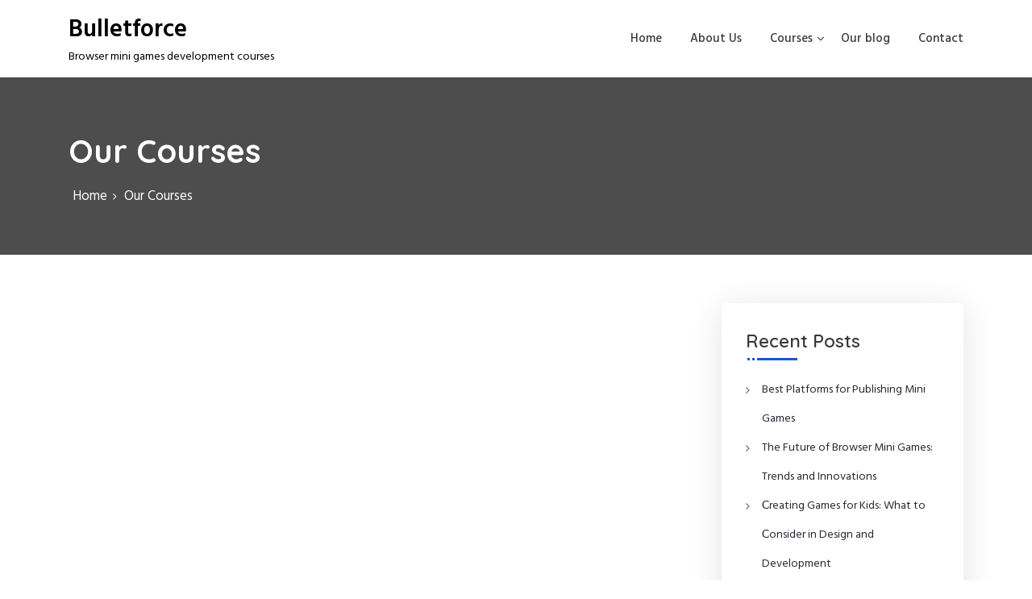

--- FILE ---
content_type: text/css
request_url: https://bulletforce.online/wp-content/themes/fansee-business/assets/plugins/fst-popup-search/fst-popup-search.min.css?ver=1.0
body_size: 673
content:
/*!
 * fst popup search
 * http://fanseethemes.com/
 *
 * Copyright (c) fanseethemes
 *
 * License: GPL
 * https://www.gnu.org/licenses/gpl-3.0.html
 */
 .fst-popup-search-active .fst-popup-search-wrapper{visibility:visible;opacity:1}.fst-popup-search-active .fst-popup-search-wrapper .fst-popup-search-form,.fst-popup-search-active .fst-popup-search-wrapper h3{opacity:1}.fst-popup-search-active .fst-popup-search-wrapper h3{-ms-transform:translateY(0);transform:translateY(0)}.fst-popup-search-active .fst-popup-search-wrapper .fst-popup-search-form{-ms-transform:translateY(0);transform:translateY(0)}.fst-popup-search-wrapper{position:fixed;top:0;right:0;bottom:0;left:0;text-align:right;padding:20px;background-color:#fff;visibility:hidden;opacity:0}.fst-popup-search-wrapper button{border:none;background-color:transparent;cursor:pointer}.fst-popup-search-wrapper .fst-popup-search-close{width:50px;height:50px;line-height:1;background:rgba(140,140,140,.15);border-radius:50%;transition:background 0.2s ease-in-out,fill 0.2s ease-in-out}.fst-popup-search-wrapper .fst-popup-search-close:hover{background:rgba(140,140,140,.25)}.fst-popup-search-wrapper .fst-popup-search-close:hover svg{fill:#000;transition:background 0.2s ease-in-out,fill 0.2s ease-in-out}.fst-popup-search-wrapper .fst-popup-search-close svg{fill:#565656}.fst-popup-search-wrapper h3{margin:80px 0 50px;font-size:43px;-ms-transform:translateY(60px);transform:translateY(60px);transition:all 0.2s cubic-bezier(.39,.58,.57,1)}.fst-popup-search-wrapper .fst-popup-search-form,.fst-popup-search-wrapper h3{text-align:center;opacity:0}.fst-popup-search-wrapper .fst-popup-search-form{max-width:100%;width:700px;margin:0 auto;position:relative;-ms-transform:translateY(100px);transform:translateY(100px);transition:all 0.3s cubic-bezier(.39,.58,.57,1)}.fst-popup-search-wrapper .fst-popup-search-form input[type="text"]{padding:0 95px 0 20px;height:70px;width:100%;font-size:20px;border-radius:5px;box-shadow:none;border:2px solid #ddd}.fst-popup-search-wrapper .fst-popup-search-form .fst-popup-search-btns{position:absolute;top:0;right:18px;display:-ms-flexbox;display:flex;-ms-flex-align:center;align-items:center;height:70px}.fst-popup-search-wrapper .fst-popup-search-form .fst-popup-search-btns .fst-popup-search-clear{padding:8px;display:inline-block}.fst-popup-search-wrapper .fst-popup-search-form .fst-popup-search-btns .fst-popup-search-clear svg{fill:#c7c7c7}.fst-popup-search-wrapper .fst-popup-search-form .fst-popup-search-btns .fst-popup-search-clear svg:hover{fill:#9e9e9e}.fst-popup-search-wrapper .fst-popup-search-form button{padding:8px;cursor:pointer}.fst-popup-search-wrapper .fst-popup-search-form button svg{cursor:pointer;transition:background 0.2s ease-in-out,fill 0.2s ease-in-out}.fst-popup-search-wrapper .fst-popup-search-form button.fst-popup-search-submit:hover svg{fill:#000}.fst-popup-search-wrapper .fst-popup-search-form button.fst-popup-search-submit svg{fill:#565656}

--- FILE ---
content_type: application/javascript; charset=utf-8
request_url: https://bulletforce.online/wp-content/themes/fansee-business/assets/plugins/fst-mmenu/fst-mmenu.min.js?ver=1.0
body_size: 1628
content:
!function(t){t.fn.fstMmenu=function(n){var e=this;if(0===t(this).length)return console.error("Provide element not found on DOM put the code on Ready function or check the element on fst-mmenu plugin"),this;var s,o="fst-mmenu",i="fst-mmenu-open",c="fst-submenu-toggler",a="fst-mmenu-overlay",l="fst-submenu-open",r="fst-mmenu-first-tabindex",u="fst-mmenu-last-tabindex",d="fst-mmenu-btn-close",f=(s={position:"right",width:350,menuToggler:"fst-mmenu-toggler",closeIcon:'<svg version="1.1" width="12" id="Capa_1" xmlns="http://www.w3.org/2000/svg" xmlns:xlink="http://www.w3.org/1999/xlink" x="0px" y="0px" viewBox="0 0 512.001 512.001" style="enable-background:new 0 0 512.001 512.001;" xml:space="preserve"><path d="M284.286,256.002L506.143,34.144c7.811-7.811,7.811-20.475,0-28.285c-7.811-7.81-20.475-7.811-28.285,0L256,227.717L34.143,5.859c-7.811-7.811-20.475-7.811-28.285,0c-7.81,7.811-7.811,20.475,0,28.285l221.857,221.857L5.858,477.859c-7.811,7.811-7.811,20.475,0,28.285c3.905,3.905,9.024,5.857,14.143,5.857c5.119,0,10.237-1.952,14.143-5.857L256,284.287l221.857,221.857c3.905,3.905,9.024,5.857,14.143,5.857s10.237-1.952,14.143-5.857c7.811-7.811,7.811-20.475,0-28.285L284.286,256.002z"/></svg>',arrowDownIcon:'<svg version="1.1" width="10" id="Capa_1" xmlns="http://www.w3.org/2000/svg" xmlns:xlink="http://www.w3.org/1999/xlink" x="0px" y="0px" viewBox="0 0 490.688 490.688" style="enable-background:new 0 0 490.688 490.688;" xml:space="preserve"><path style="fill:#FFC107;" d="M472.328,120.529L245.213,347.665L18.098,120.529c-4.237-4.093-10.99-3.975-15.083,0.262c-3.992,4.134-3.992,10.687,0,14.82l234.667,234.667c4.165,4.164,10.917,4.164,15.083,0l234.667-234.667c4.237-4.093,4.354-10.845,0.262-15.083c-4.093-4.237-10.845-4.354-15.083-0.262c-0.089,0.086-0.176,0.173-0.262,0.262L472.328,120.529z"/><path d="M245.213,373.415c-2.831,0.005-5.548-1.115-7.552-3.115L2.994,135.633c-4.093-4.237-3.975-10.99,0.262-15.083c4.134-3.992,10.687-3.992,14.82,0l227.136,227.115l227.115-227.136c4.093-4.237,10.845-4.354,15.083-0.262c4.237,4.093,4.354,10.845,0.262,15.083c-0.086,0.089-0.173,0.176-0.262,0.262L252.744,370.279C250.748,372.281,248.039,373.408,245.213,373.415z"/></svg>',overlay:!0},t.extend({},s,n));function h(){return t("body").hasClass(i)}function p(){h()&&(g(),t("."+f.menuToggler).focus())}function h(){return t("body").hasClass(i)}function m(n){var e=v();n&&jQuery("."+o+" ."+d).focus(),t("."+o).css({[e]:n?"calc( 100% - "+f.width+"px)":"100%"})}function g(n){var e=t("body"),s=h();return m(!s),e.toggleClass(i),s?t("."+a).fadeOut():t("."+a).fadeIn(),!1}function v(){switch(f.position){case"right":return"left";case"left":return"right";case"top":return"bottom";case"bottom":return"top"}}return function(){var n=t(e).clone();!function(n){n.find("ul, li").each(function(n,e){!function(n,e){var s=e.attributes.length?e.attributes:[];s.length&&t.each(s,function(){t(e).removeAttr(this.name)})}(0,e);var s=t(this).has("ul").length;"LI"==e.tagName&&s&&t(">a",this).after('<button aria-expanded="false" class="'+c+'">'+f.arrowDownIcon+"</button>")})}(n);var s,i,a,l='<div class="'+o+'" '+(s='style="'+v()+": 100%;",i=s+"top: 0; bottom:0; width:"+f.width+'px; "',a=s+"left: 0; right:0; height:"+f.width+'px; "',"left"==f.position||"right"==f.position?i:a)+'>                               <span class="'+r+'" tabindex="0"></span>                              <div class="fst-close-wrapper"><button class="'+d+'">'+f.closeIcon+"</button></div>                              "+n.html()+'                              <span class="'+u+'" tabindex="0"></span>                          </div>';t("body").append(l)}(),t(document).on("click","."+f.menuToggler,g),t(document).on("click","."+c,function(n){var e,s=t(this).siblings("ul");t(e=this).hasClass(l)?t(e).attr("aria-expanded","false"):t(e).attr("aria-expanded","true"),t(this).toggleClass(l),s.slideToggle()}),t(document).on("click","."+d,p),t(document).on("click","."+a,p),t(document).on("focus","."+r,function(){t("a:visible",t(this).parents("."+o)).last().focus()}),t(document).on("focus","."+u,function(){t("."+d,t(this).parents("."+o)).focus()}),f.overlay&&t("body").append('<div class="'+a+'" style="display: none;"></div>'),this}}(jQuery);

--- FILE ---
content_type: application/javascript; charset=utf-8
request_url: https://bulletforce.online/wp-content/themes/fansee-business/assets/js/theme.min.js?ver=1.0
body_size: 1255
content:
/(trident|msie)/i.test(navigator.userAgent)&&document.getElementById&&window.addEventListener&&window.addEventListener("hashchange",function(){var e=location.hash.substring(1);/^[A-z0-9_-]+$/.test(e)&&(e=document.getElementById(e))&&(/^(?:a|select|input|button|textarea)$/i.test(e.tagName)||(e.tabIndex=-1),e.focus())},!1),document.addEventListener("keydown",function(e){27==(e=e||window.event).keyCode&&(e=new Event("fanseeBusinessOnEscKeypressed"),document.dispatchEvent(e))}),document.addEventListener("fanseeBusinessOnEscKeypressed",function(){jQuery("body").hasClass("fst-mmenu-open")&&jQuery(".fst-mmenu-btn-close").trigger("click")}),jQuery(document).ready(function(){jQuery(".scroll-to-top").click(function(){jQuery("body,html").animate({scrollTop:0},500)});var e=jQuery(".nav-links .nav-next"),s=jQuery(".nav-links .nav-previous");0!=e.length&&0!=s.length||jQuery(".post-navigation").addClass("single-navigator"),jQuery().fstPopupSearch&&jQuery(".fansee-business-toggle-search").fstPopupSearch({labelText:FANSEE.search_label,action:FANSEE.home_url}),jQuery().slick&&(jQuery(".fansee-business-testimonial").slick(),jQuery(".fansee-business-feature-slider-init").slick({prevArrow:`
            <div class="slick-prev fansee-business-arrow fansee-business-arrow-prev">
              <svg xmlns="http://www.w3.org/2000/svg" xmlns:xlink="http://www.w3.org/1999/xlink" version="1.1" id="Layer_1" x="0px" y="0px" viewBox="0 0 511.991 511.991" style="enable-background:new 0 0 511.991 511.991;" xml:space="preserve" width="50px" height="50px"><g><g>
            <g>
              <path d="M153.433,255.991L381.037,18.033c4.063-4.26,3.917-11.01-0.333-15.083c-4.229-4.073-10.979-3.896-15.083,0.333    L130.954,248.616c-3.937,4.125-3.937,10.625,0,14.75L365.621,508.7c2.104,2.188,4.896,3.292,7.708,3.292    c2.646,0,5.313-0.979,7.375-2.958c4.25-4.073,4.396-10.823,0.333-15.083L153.433,255.991z" data-original="#000000" class="active-path" data-old_color="#000000" />
            </g>
            </g></g> </svg>
          </div>`,nextArrow:`
          <div class="slick-prev fansee-business-arrow fansee-business-arrow-next">
              <svg xmlns="http://www.w3.org/2000/svg" xmlns:xlink="http://www.w3.org/1999/xlink" version="1.1" id="Layer_1" x="0px" y="0px" viewBox="0 0 511.995 511.995" style="enable-background:new 0 0 511.995 511.995;" xml:space="preserve" width="50px" height="50px"><g><g>
            <g>
              <path d="M381.039,248.62L146.373,3.287c-4.083-4.229-10.833-4.417-15.083-0.333c-4.25,4.073-4.396,10.823-0.333,15.083    L358.56,255.995L130.956,493.954c-4.063,4.26-3.917,11.01,0.333,15.083c2.063,1.979,4.729,2.958,7.375,2.958    c2.813,0,5.604-1.104,7.708-3.292L381.039,263.37C384.977,259.245,384.977,252.745,381.039,248.62z" data-original="#000000" class="active-path" data-old_color="#000000" />
            </g>
            </g></g> </svg>
          </div>`})),jQuery().fstMmenu&&jQuery(".primary-menu-wrapper").fstMmenu()}),jQuery(window).load(function(){jQuery("body.fb-sticky-header #site-header").sticky(),jQuery("#loader-wrapper").fadeOut(1e3),jQuery("#loaded").fadeOut(400)}),jQuery(window).scroll(function(){500<=jQuery(this).scrollTop()?jQuery(".scroll-to-top").fadeIn(200):jQuery(".scroll-to-top").fadeOut(200)});

--- FILE ---
content_type: application/javascript; charset=utf-8
request_url: https://bulletforce.online/wp-content/themes/fansee-business/assets/plugins/fst-popup-search/fst-popup-search.min.js?ver=1.0
body_size: 1798
content:
!function(e){if(e){var t="fst-popup-search",n={enterIcon:'<?xml version="1.0" encoding="utf-8"?>                      <svg version="1.1" width="25" id="Layer_1" xmlns="http://www.w3.org/2000/svg" xmlns:xlink="http://www.w3.org/1999/xlink" x="0px" y="0px"                          viewBox="0 0 100 100" style="enable-background:new 0 0 100 100;" xml:space="preserve">                      <path d="M1,74.23l32.55-24.28l0.17,16.18c0,0,36.27-0.09,39.97-0.09c8.04,0.01,8.82-3.34,8.96-8.52c0.02-0.82,0.04-56.76,0.04-56.76                          H99l-0.05,63.36c0.69,11.67-5.07,17.48-16.38,18.24l-48.9,0v16.61L1,74.23z"/>                      </svg',clearIcon:'<?xml version="1.0" encoding="utf-8"?>                      \x3c!-- Generator: Adobe Illustrator 24.2.1, SVG Export Plug-In . SVG Version: 6.00 Build 0)  --\x3e                      <svg version="1.1" width="18"  id="Layer_1" xmlns="http://www.w3.org/2000/svg" xmlns:xlink="http://www.w3.org/1999/xlink" x="0px" y="0px"                          viewBox="0 0 100 100" style="enable-background:new 0 0 100 100;" xml:space="preserve">                      <path d="M26.46,56.04C25.28,72.65,17.23,86.61,7.19,99.2h24.96c4.81-4.61,7.86-10.71,9.38-17.17c0.59,6.74-0.94,12.46-4.32,17.17                          l21.38-0.11c2.54-2.26,4.31-4.75,5.17-7.53c0.27,2.77-0.69,5.43-2.42,7.64l15.56-0.11c10.71-0.44,13.51-10.34,14.4-28.8V56.04H26.46                          z"/>                      <path d="M26.74,52.34l64.56-0.07l-0.5-17.24c-0.42-3.14-1.84-5.87-6.34-6.43l-18.36,0.04l1.87-20.68                          C67.27-0.28,54.33-2.1,52.35,7.42L52.3,28.59l-16.52-0.01c-4.3,0.31-6.65,2.94-7.11,6.7L26.74,52.34z"/>                      </svg>',closeIcon:'<svg version="1.1" width="18" id="Capa_1" xmlns="http://www.w3.org/2000/svg" xmlns:xlink="http://www.w3.org/1999/xlink" x="0px" y="0px" viewBox="0 0 512.001 512.001" style="enable-background:new 0 0 512.001 512.001;" xml:space="preserve"><path d="M284.286,256.002L506.143,34.144c7.811-7.811,7.811-20.475,0-28.285c-7.811-7.81-20.475-7.811-28.285,0L256,227.717L34.143,5.859c-7.811-7.811-20.475-7.811-28.285,0c-7.81,7.811-7.811,20.475,0,28.285l221.857,221.857L5.858,477.859c-7.811,7.811-7.811,20.475,0,28.285c3.905,3.905,9.024,5.857,14.143,5.857c5.119,0,10.237-1.952,14.143-5.857L256,284.287l221.857,221.857c3.905,3.905,9.024,5.857,14.143,5.857s10.237-1.952,14.143-5.857c7.811-7.811,7.811-20.475,0-28.285L284.286,256.002z"></path></svg>'},a={wrapper:t+"-wrapper",firstTab:t+"-first-tabindex",lastTab:t+"-last-tabindex",close:t+"-close",clear:t+"-clear",form:t+"-form",label:t+"-label",overlay:t+"-overlay",btnSubmit:t+"-submit",btnWrapper:t+"-btns",active:t+"-active"},c={placeholderText:"Search...",labelText:"What are you looking for?",elementNotExit:"provided element not exist on DOM"},l={action:"",method:"get",closeIcon:n.closeIcon,clearIcon:n.clearIcon,enterIcon:n.enterIcon,placeholderText:c.placeholderText,labelText:c.labelText};e.fn.fstPopupSearch=function(n){if(0===e(this).length)return console.info(c.elementNotExist),this;e.data(document.body,t)||(e.data(document.body,t,!0),e.fn.fstPopupSearch.settings=e.extend({},l,n),e.fn.fstPopupSearch.init(this))},e.fn.fstPopupSearch.init=function(t){var c,l=this.settings,o=e("body");function s(){o.addClass(a.active),setTimeout(function(){e(`.${a.wrapper} input`).focus()},500)}function r(){o.removeClass(a.active),e(t).focus()}c=function(e){var t=e.labelText?"<h3>"+e.labelText+"</h3>":"";return'<div class="'+a.wrapper+'">                          <span class="'+a.firstTab+'" tabindex="0"></span>                          <button class="'+a.close+'">'+n.closeIcon+"</button>                          "+t+'                          <form role="search" method="'+e.method+'" class="'+a.form+'" action="'+e.action+'">                              <input type="text" class="fst-search-field" placeholder="'+e.placeholderText+'" value="" name="s" />                              <div class="'+a.btnWrapper+'">                                  <div><a href="#" title="Clear search text" class="'+a.clear+'">'+n.clearIcon+'</a></div>                                  <button type="submit" title="Search" class="'+a.btnSubmit+'">'+n.enterIcon+'</button>                              </div>                          </form>                          <span class="'+a.lastTab+'" tabindex="0"></span>                      </div>'}({action:l.action,method:l.method,placeholderText:l.placeholderText,labelText:l.labelText}),!e(`.${a.wrapper}`).length&&o.append(c),e(t).on("click",s),e(`.${a.close}`).on("click",r),e(`.${a.clear}`).on("click",function(t){t.preventDefault(),e("body").hasClass(a.active)&&e(`.${a.wrapper} input`).val("")}),e(document).on("keydown",function(e){27===e.keyCode&&r()}),this.enableAccessibility()},e.fn.fstPopupSearch.enableAccessibility=function(){e(document).on("focus","."+a.firstTab,function(t){e(t.target).parents("."+a.wrapper).find(`.${a.btnSubmit}`).focus()}),e(document).on("focus","."+a.lastTab,function(t){e(t.target).parents("."+a.wrapper).find(`.${a.close}`).focus()})}}}(jQuery);